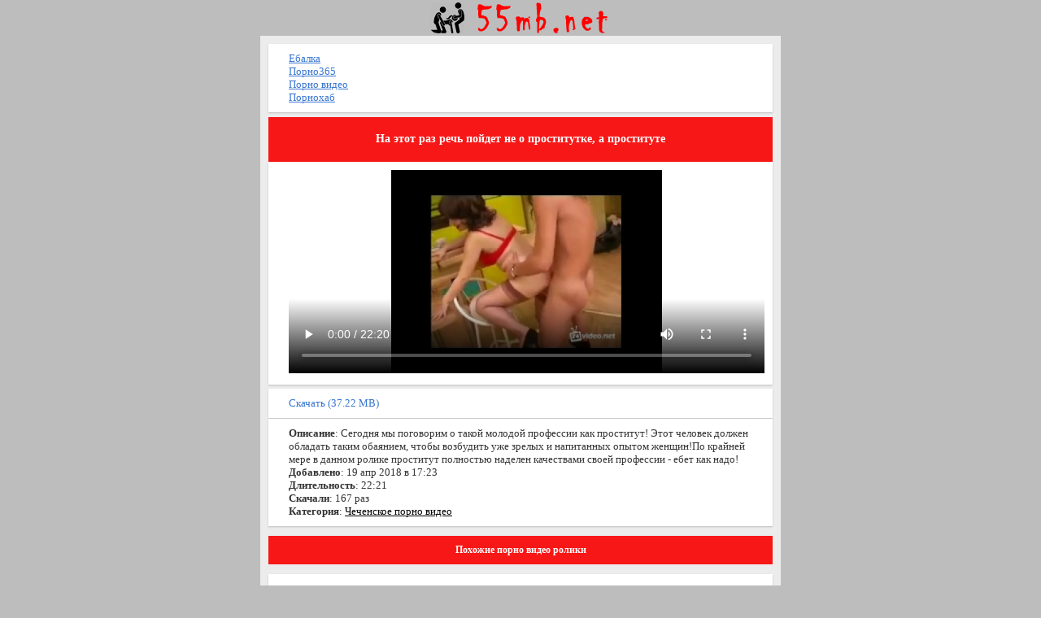

--- FILE ---
content_type: text/html; charset=utf-8
request_url: https://12kb.ru/chechenskoe_porno_video/na_etot_raz_rech_poydet_ne_o_prostitutke_a_prostitute.html
body_size: 4336
content:
<!DOCTYPE html PUBLIC "-//W3C//DTD XHTML 1.0 Strict//EN" 
 "http://www.w3.org/TR/xhtml1/DTD/xhtml1-strict.dtd">
<html xmlns="http://www.w3.org/1999/xhtml">
<head>
<title>На этот раз речь пойдет не о проститутке, а проституте - Онлайн порно видео бесплатно, смотреть или скачать в формате mp4 и 3gp</title>
<link href="/style/bb.png" rel="apple-touch-startup-image" />
<link href="/favicon.ico" rel="shortcut icon" type="image/x-icon"/>
<meta name="viewport" content="width=device-width, initial-scale=1.0" />
<meta http-equiv="Content-Type" content="text/html; charset=utf-8" />
<meta name="keywords" content="ебет,проститут" />
<meta name="description" content="XXX: 👑 Сегодня мы поговорим о такой молодой профессии как проститут! Этот человек должен обладать таким обаянием, чтобы возбудить уже зрелых и напитанных опытом женщин!По крайней мере в данном ролике проститут полностью наделен качествами своей профессии - ебет " />
<link rel="stylesheet" href="/style/style.css" type="text/css" />
<meta name="yandex-verification" content="583824aff34edf5b" />
<meta name="google-site-verification" content="xKIni2rthoRBmpYlNV8vqNCYtQ91V44_9aKt-iwBDiw" />
<link rel="canonical" href="12kb.ru/chechenskoe_porno_video/na_etot_raz_rech_poydet_ne_o_prostitutke_a_prostitute.html" />
<meta property="og:title" content="На этот раз речь пойдет не о проститутке, а проституте - Онлайн порно видео бесплатно, смотреть или скачать в формате mp4 и 3gp" />
<meta property="og:url" content="12kb.ru/chechenskoe_porno_video/na_etot_raz_rech_poydet_ne_o_prostitutke_a_prostitute.html" />
<meta property="og:video" content="12kb.ru/video-js/uppod.swf" />
<meta property="og:description" content="Сегодня мы поговорим о такой молодой профессии как проститут! Этот человек должен обладать таким обаянием, чтобы возбудить уже зрелых и напитанных опытом женщин!По крайней мере в данном ролике проститут полностью наделен качествами своей профессии - ебет " />
<meta property="og:image" content="12kb.ru/files/chechenskoe_porno_video/na_etot_raz_rech_poydet_ne_o_prostitutke_a_prostitute/screen.jpg" />
<meta property="ya:ovs:adult" content="true"/>
<meta property="og:type" content="video.other" />
<meta property="og:video:type" content="flash" />
</head>
<body>
<div class="head"><a href="/"><img src="/style/logo.png" alt="Скачать порно на телефон" /></a></div>
<div class="div"><div class="menu">
<a href="https://ebalka.su/" target="_blank">Ебалка</a><br />
<a href="https://porno365xxx.co/" target="_blank">Порно365</a><br />
<a href="https://chelentano1.co/" target="_blank">Порно видео</a><br />
<a href="https://rupornohub.ru/" target="_blank">Порнохаб</a>
 </div>
<div style="width:1px;height:1px;" id="edca79a855d7f1a13ea87a13c28bb6f9"></div>
<div class="title"><h1>На этот раз речь пойдет не о проститутке, а проституте</h1></div>
<div class="mz">
<video controls poster="/files/chechenskoe_porno_video/na_etot_raz_rech_poydet_ne_o_prostitutke_a_prostitute/screen.jpg" width='100%' height='250'>
<source src="/files/chechenskoe_porno_video/na_etot_raz_rech_poydet_ne_o_prostitutke_a_prostitute/QANJU.RU_na_etot_raz_rech_poydet_ne_o_prostitutke_a_prostitute.mp4" type='video/mp4'>
</video>
<br/>
</div>
<div class="link"><a class="link" style="display:block" href="/download/1336">Скачать (37.22 MB)</a></div>
<div class="mz">
<b>Описание</b>: Сегодня мы поговорим о такой молодой профессии как проститут! Этот человек должен обладать таким обаянием, чтобы возбудить уже зрелых и напитанных опытом женщин!По крайней мере в данном ролике проститут полностью наделен качествами своей профессии - ебет как надо!<br />
<b>Добавлено</b>: 19 апр 2018 в 17:23<br />
<b>Длительность</b>: 22:21<br />
<b>Скачали</b>: 167 раз<br />
<b>Категория</b>: <a href="/chechenskoe_porno_video/">Чеченское порно видео</a><br />
	
</div>
<h3 class="title">Похожие порно видео ролики</h3>
<div class="mz">
</div>
<table style="width: 100%" cellspacing="0">
<tr>
<td class='mz' style="width: 10%"><a href="/chechenskoe_porno_video/paren_s_ogromnyim_chlenom_imeet_chechenku_v_popu_bez_smazki.html" title="Парень с огромным членом имеет чеченку в попу без смазки"><img width="150" height="120" src="/files/chechenskoe_porno_video/paren_s_ogromnyim_chlenom_imeet_chechenku_v_popu_bez_smazki/screen_mini.jpg" alt="Парень с огромным членом имеет чеченку в попу без смазки" class="img" /></a></td>
<td class='mz' style="width: 90%"><a href="/chechenskoe_porno_video/paren_s_ogromnyim_chlenom_imeet_chechenku_v_popu_bez_smazki.html" title="Парень с огромным членом имеет чеченку в попу без смазки"><b>Парень с огромным членом имеет чеченку в попу без смазки</b></a><br /><br />
 Парень уговорил молодую чеченку на анальный секс, но он и сам не знал что во время
</td>
</tr>
</table>
<table style="width: 100%" cellspacing="0">
<tr>
<td class='mz' style="width: 10%"><a href="/chechenskoe_porno_video/madina_soset_srazu_dva_smyichka.html" title="Мадина сосет сразу два смычка"><img width="150" height="120" src="/files/chechenskoe_porno_video/madina_soset_srazu_dva_smyichka/screen_mini.jpg" alt="Мадина сосет сразу два смычка" class="img" /></a></td>
<td class='mz' style="width: 90%"><a href="/chechenskoe_porno_video/madina_soset_srazu_dva_smyichka.html" title="Мадина сосет сразу два смычка"><b>Мадина сосет сразу два смычка</b></a><br /><br />
 Мадина сосет сразу два смычка
</td>
</tr>
</table>
<table style="width: 100%" cellspacing="0">
<tr>
<td class='mz' style="width: 10%"><a href="/chechenskoe_porno_video/chechenets_snyal_na_kameru_mobilnika_kakdryuchit_mestnuyu_shalavu.html" title="Чеченец снял на камеру мобильника какдрючит местную шалаву"><img width="150" height="120" src="/files/chechenskoe_porno_video/chechenets_snyal_na_kameru_mobilnika_kakdryuchit_mestnuyu_shalavu/screen_mini.jpg" alt="Чеченец снял на камеру мобильника какдрючит местную шалаву" class="img" /></a></td>
<td class='mz' style="width: 90%"><a href="/chechenskoe_porno_video/chechenets_snyal_na_kameru_mobilnika_kakdryuchit_mestnuyu_shalavu.html" title="Чеченец снял на камеру мобильника какдрючит местную шалаву"><b>Чеченец снял на камеру мобильника какдрючит местную шалаву</b></a><br /><br />
 Чеченец снял на камеру мобильника какдрючит местную шалаву, а она от изумления
</td>
</tr>
</table>
<table style="width: 100%" cellspacing="0">
<tr>
<td class='mz' style="width: 10%"><a href="/chechenskoe_porno_video/bezobraznaya_chechenka_ebetsya_so_svoim_lyubovnikom.html" title="Безобразная чеченка ебется со своим любовником"><img width="150" height="120" src="/files/chechenskoe_porno_video/bezobraznaya_chechenka_ebetsya_so_svoim_lyubovnikom/screen_mini.jpg" alt="Безобразная чеченка ебется со своим любовником" class="img" /></a></td>
<td class='mz' style="width: 90%"><a href="/chechenskoe_porno_video/bezobraznaya_chechenka_ebetsya_so_svoim_lyubovnikom.html" title="Безобразная чеченка ебется со своим любовником"><b>Безобразная чеченка ебется со своим любовником</b></a><br /><br />
 Безобразная чеченка ебется со своим любовником, который доставляет ей очень
</td>
</tr>
</table>
<table style="width: 100%" cellspacing="0">
<tr>
<td class='mz' style="width: 10%"><a href="/chechenskoe_porno_video/poshlyiy_chechen_poret_klassnuyu_telku_vo_vse_scheli.html" title="Пошлый чечен порет классную телку во все щели"><img width="150" height="120" src="/files/chechenskoe_porno_video/poshlyiy_chechen_poret_klassnuyu_telku_vo_vse_scheli/screen_mini.jpg" alt="Пошлый чечен порет классную телку во все щели" class="img" /></a></td>
<td class='mz' style="width: 90%"><a href="/chechenskoe_porno_video/poshlyiy_chechen_poret_klassnuyu_telku_vo_vse_scheli.html" title="Пошлый чечен порет классную телку во все щели"><b>Пошлый чечен порет классную телку во все щели</b></a><br /><br />
 Пошлый чечен порет классную телку во все щели и при этом они оба громко кричат.
</td>
</tr>
</table>


<div class="link"><a class="link" style="display:block" href="/"><img src="/style/load.png" alt=""/> На главную</a></div>
<div class="menu">
<strong>Скачать Чеченское порно видео, бесплатный секис на телефон</strong>
</div>
<div class="title">
<br /><b>&copy; 12kb.ru</b><br />
<a href="/sitemap.xml">Карта сайта</a><br />

<br />

На сайте 12kb - вы можете бесплатно <strong>скачать или посмотреть порно видео</strong> в формате <strong>3gp</strong> и <strong>mp4</strong> у нас есть все что вы захотите.<br />

Скачать порно, бесплатно, на телефон, <strong>уз порно</strong>, казахское порно, арабское ххх, мусульманка секс, скачать бесплатно, секс <strong>порно смотреть онлайн</strong>, частное ххх и многое другое. <strong>Порно видео</strong> скачать в 3gp и mp4 или <strong>смотреть онлайн</strong> бесплатно.

<br />

Секс узбек, секис, skachat sekis, Sex, Секис, Seks, Секс видео, Плрно, Seks, Uzseks, Sexs, Секас, Уз секис, Cekc, Уз порно, Сехс, секс порно, бесплатно эротику, ok google секс, арабский секс, uz seqs, секес, cekc ckachat, узбекча секис, sekslar, плрно онлайн, uzbek sekis, секс турецкий, порно казах, секис узбекча, узбечка секис, селка секис, uzb sekis, плрно ролики.

<br /></div>
<noindex>
<script>
(function(w,d,o,g,r,a,m){
var cid=(Math.random()*1e17).toString(36);d.write('<div id="'+cid+'"></div>');
w[r]=w[r]||function(){(w[r+'l']=w[r+'l']||[]).push(arguments)};
function e(b,w,r){if((w[r+'h']=b.pop())&&!w.ABN){
var a=d.createElement(o),p=d.getElementsByTagName(o)[0];a.async=1;
a.src='//cdn.'+w[r+'h']+'/libs/e.js';a.onerror=function(){e(g,w,r)};
p.parentNode.insertBefore(a,p)}}e(g,w,r);
w[r](cid,{id:1147992704,domain:w[r+'h']});
})(window,document,'script',['ftd.agency'],'ABNS');
</script>
<div class="vdkpph351991"></div>
<script>
window.k_init = window.k_init || [];
k_init.push({
id: 'vdkpph351991',
type: 'cu',
domain: 'hdbkell.com',
clickChange: true,
next: '0',
filterDevice: 'both',
blockedReferrers: '',
});

var s = document.createElement('script');
s.setAttribute('async', true);
s.setAttribute('charset', 'utf-8');
s.setAttribute('data-cfasync', false);
s.src = 'https://hdbkell.com/n8f9j.js'; 
document.head && document.head.appendChild(s);
</script>
<div style="text-align:center">
<script type="text/javascript">
document.write("<a href='//www.liveinternet.ru/click' "+
"target=_blank><img src='//counter.yadro.ru/hit?t25.5;r"+
escape(document.referrer)+((typeof(screen)=="undefined")?"":
";s"+screen.width+"*"+screen.height+"*"+(screen.colorDepth?
screen.colorDepth:screen.pixelDepth))+";u"+escape(document.URL)+
";h"+escape(document.title.substring(0,80))+";"+Math.random()+
"' alt='' title='LiveInternet: показано число посетителей за"+
" сегодня' "+
"border='0' width='0' height='0'><\/a>")
</script>
<!-- Global site tag (gtag.js) - Google Analytics -->
<script async src="https://www.googletagmanager.com/gtag/js?id=UA-59119248-14"></script>
<script>
window.dataLayer = window.dataLayer || [];
function gtag(){dataLayer.push(arguments);}
gtag('js', new Date());

gtag('config', 'UA-59119248-14');
</script>
<!-- Yandex.Metrika counter -->
<script type="text/javascript" >
 (function(m,e,t,r,i,k,a){m[i]=m[i]||function(){(m[i].a=m[i].a||[]).push(arguments)};
 m[i].l=1*new Date();k=e.createElement(t),a=e.getElementsByTagName(t)[0],k.async=1,k.src=r,a.parentNode.insertBefore(k,a)})
 (window, document, "script", "https://mc.yandex.ru/metrika/tag.js", "ym");

 ym(51785030, "init", {
clickmap:true,
trackLinks:true,
accurateTrackBounce:true
 });
</script>
<noscript><div><img src="https://mc.yandex.ru/watch/51785030" style="position:absolute; left:-9999px;" alt="" /></div></noscript>
<!-- /Yandex.Metrika counter -->
</noindex>
<br />
</div>
</body>
</html>